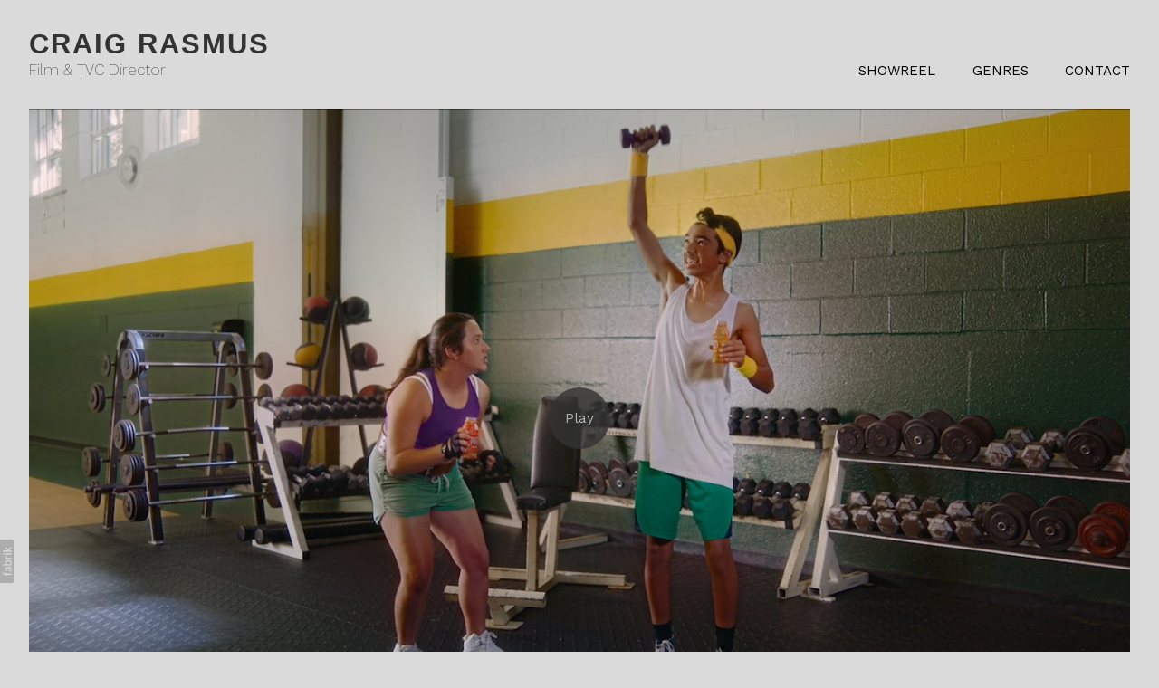

--- FILE ---
content_type: text/css
request_url: https://blob.fabrik.io/uhn/calico-vars-aa16404a5660f038.css
body_size: 504
content:
:root{--body-bg:#dadada;--page-bg:#dadada;--placeholder-bg:#fafafa;--link-color:#585858;--link-hover-color:#008cd0;--site-logo-max-width:900px;--site-title-font-family:Futura,"Trebuchet MS",Arial,sans-serif;--site-title-font-weight:700;--site-title-font-multiplier:3.1;--site-title-line-height:1.1;--site-title-font-style:normal;--site-title-text-transform:capitalize;--site-title-letter-space:2px;--site-title-color:#333;--site-subtitle-font-family:"Work Sans","Helvetica Neue","Helvetica",Arial,Verdana,sans-serif;--site-subtitle-font-weight:200;--site-subtitle-font-multiplier:1.7;--site-subtitle-line-height:1.3;--site-subtitle-font-style:normal;--site-subtitle-text-transform:none;--site-subtitle-letter-space:0px;--site-subtitle-color:#333;--site-menu-font-family:"Work Sans","Helvetica Neue","Helvetica",Arial,Verdana,sans-serif;--site-menu-font-weight:400;--site-menu-multiplier:1.5;--site-menu-line-height:1.3;--site-menu-font-style:normal;--site-menu-text-transform:none;--site-menu-letter-space:0px;--site-menu-color:#000;--site-sub-menu-color:#333;--site-sub-menu-bg-color:#fff;--font-family-headings:"Lato","Helvetica Neue","Helvetica",Arial,Verdana,sans-serif;--titles-font-weight:300;--titles-font-multiplier:2.4;--titles-line-height:1.75;--titles-font-style:normal;--titles-text-transform:none;--headings-letter-space:0px;--titles-font-color:#000;--text-color-alt:#989898;--font-family-body:"Work Sans","Helvetica Neue","Helvetica",Arial,Verdana,sans-serif;--copy-font-weight:400;--copy-font-multiplier:1.5;--copy-line-height:1.3;--copy-font-style:normal;--copy-text-transform:none;--text-letter-space:0px;--text-color:#333;--overlay-bg:#fff;--overlay-opacity:.85;--media-font-color:#000;--overlay-inset:0;--media-font-family:"Lato","Helvetica Neue","Helvetica",Arial,Verdana,sans-serif;--media-font-weight:300;--media-font-multiplier:1.9;--media-line-height:1.75;--overlay-font-style:normal;--media-text-transform:none;--overlay-letter-space:0px;--thumbnail-subtitle-show:True;--grid-gutter:9;--lg-bg-colour:#fafafa;--lg-bg-opacity:.9;--lg-icon-colour:#333;--footer-bg:#dadada;--footer-color:#585858;--footer-align:center;--social-icon-family:round-stroke;--profile-link-color:#00acff;--profile-link-hover-color:#008cd0;--homepage_cover-message-font-multiplier:5;--homepage_cover-message-font-color:#fff;--homepage_cover-message-line-height:1.3;--thumbnails-media-position:0;--spotlight-media-position:0;--projectdetails_stacked-media-position:0;--projectdetails_stackedfull-media-position:0;--projectdetails_video-media-position:0;--projectdetails_gallery-media-position:0;--projectdetails_lightbox-media-position:0;--projectdetails_lightboxmedium-media-position:0;--projectdetails_slideshow-media-position:0;--projectdetails_spotlight-media-position:0;--projectdetails_strip-media-position:0;--projectdetails_justified-media-position:0}